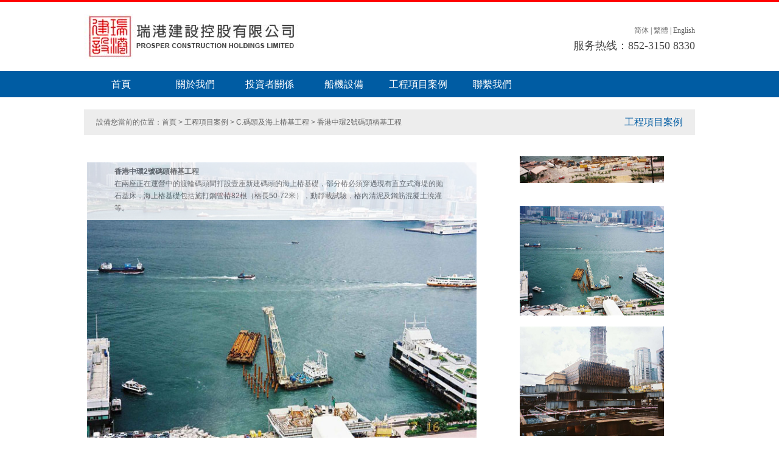

--- FILE ---
content_type: text/html; charset=UTF-8
request_url: https://prosperch.com/tc/details/23/%E9%A6%99%E6%B8%AF%E4%B8%AD%E7%92%B0-2-%E8%99%9F%E7%A2%BC%E9%A0%AD%E6%A8%81%E5%9F%BA%E5%B7%A5%E7%A8%8B
body_size: 8613
content:
<!DOCTYPE html>
<html lang="zh-TW">
<head>
    <meta charset="UTF-8">
<meta http-equiv="Content-Type" content="text/html; charset=utf-8" />
<meta http-equiv="X-UA-Compatible" content="IE=EmulateIE7" />

    <meta name="csrf-param" content="_csrf">
<meta name="csrf-token" content="hPTcZO7FDQk-koHDprI5ywcAb7egfPsZUMqxIgfJxOXxgKVct6JlU1a_6Yrt-l2xYmEthJE7ll8m-Nx4Tqb20Q==">

    <link rel="shortcut icon" href="" type="image/x-icon" />
    <title>香港中環2號碼頭樁基工程 | C.碼頭及海上樁基工程 | 工程項目案例  | 瑞港建設控股有限公司</title>
    
  
    <meta name="title" content="香港中環2號碼頭樁基工程 | C.碼頭及海上樁基工程 | 工程項目案例  | 瑞港建設控股有限公司">
<meta name="description" content="">
<meta name="keyword" content="">
<meta property="og:description" content="">
<meta property="og:site_name" content="瑞港建設">
<meta property="og:title" content="香港中環2號碼頭樁基工程 | C.碼頭及海上樁基工程 | 工程項目案例  | 瑞港建設控股有限公司">
<link href="/js/slick/slick.css?v=1633938362" rel="stylesheet">
<link href="/js/slick/slick-theme.css?v=1633938362" rel="stylesheet">
<link href="/js/smart-photo-master/css/smartphoto.min.css?v=1633938362" rel="stylesheet">
<link href="/assets/121f4bc2/css/text-block.css?v=1769315338" rel="stylesheet">
<link href="/assets/9cf96e00/css/manage-widgets.css?v=1769315338" rel="stylesheet">
<link href="/assets/d865414d/css/page.css?25" rel="stylesheet">
<link href="/assets/d865414d/js/aos/dist/aos.css?v=1759917469" rel="stylesheet">
<link href="/assets/b525d22a/css/simple-text.css?v=1769315338" rel="stylesheet">	
	

<!--[if lte IE 6]>
<style type="text/css">
body { behavior:url("/css/prosperch/csshover.htc"); }
</style>
<![endif]-->
<!--[if IE 6]>
		<script src="/js/Script/pngAlaph.js"></script>
		<script>
			DD_belatedPNG.fix('*');//这里如果图片很多就麻烦一些，要些很多样式，如果要简洁，这里DD_belatedPNG.fix('*');可以写成
		</script>
<![endif]-->
<link href="/css/prosperch/global.css?10" rel="stylesheet" type="text/css" />
<link href="/css/prosperch/css.css?3" rel="stylesheet" type="text/css" />
<link rel="stylesheet" type="text/css" href="/css/prosperch/jquery.jslides.css" media="screen" />
<!--banner自适应宽度css-->
<script type="text/javascript" src="/js/prosperch/jquery-1.8.0.min.js"></script><!--banner自适应宽度js-->
<script type="text/javascript" src="/js/prosperch/jquery.jslides.js"></script><!--banner自适应宽度js-->
<!-- SCRIPT src="/js/prosperch/scorall.js" type="text/javascript"></SCRIPT --><!--首页产品列表滚动js-->
<!-- SCRIPT src="/js/prosperch/ScrollPic.js" type="text/javascript"></SCRIPT -->
	


</head>
<body>






<div id="header">
  <div class="logo_bar width">
    <div class="logo left"><a href="/"><img src="/images/prosperch/logo.jpg" width="" height="" /> </a> </div>
    <div class=" marginT37 right">
	
	
      <p class="ppp">&nbsp;<a href="/sc/details/23/%E9%A6%99%E6%B8%AF%E4%B8%AD%E7%92%B0-2-%E8%99%9F%E7%A2%BC%E9%A0%AD%E6%A8%81%E5%9F%BA%E5%B7%A5%E7%A8%8B" class="z2" id="StranLink">简体</a>&nbsp;|&nbsp;<a href="/tc/details/23/%E9%A6%99%E6%B8%AF%E4%B8%AD%E7%92%B0-2-%E8%99%9F%E7%A2%BC%E9%A0%AD%E6%A8%81%E5%9F%BA%E5%B7%A5%E7%A8%8B" class="z2" id="StranLink">繁體</a>&nbsp;|&nbsp;<a href="/en/details/23/%E9%A6%99%E6%B8%AF%E4%B8%AD%E7%92%B0-2-%E8%99%9F%E7%A2%BC%E9%A0%AD%E6%A8%81%E5%9F%BA%E5%B7%A5%E7%A8%8B" class="z2" id="StranLink">English</a><br />
      </p>
      <p class="pp marginT3">服务热线：852-3150 8330</p>
    </div>
  </div>
  
  
<div class="menu font13">
	<div class="width">
	<ul>
	
		<li><a href="/" class="">首頁</a></li>
	
		<li><a href="/tc/page/公司簡介" class="">關於我們</a></li>
	
		<li><a href="/tc/page/公司資料" class=""> 投資者關係</a></li>
		<li><a href="/tc/page/交通艇" class="">船機設備</a>
			<ul class="sub2">
				<li><a  href="/tc/page/%E4%BA%A4%E9%80%9A%E8%89%87"  class="a1">交通艇</a>
					<ul class="sub3">
					<li><a href="/tc/details/5/%E7%91%9E%E6%B8%AF%E8%89%87-33" class="a1">瑞港艇 33</a></li>
						
					</ul>
				</li>
				<li><a  href="/tc/page/%E5%B9%B3%E6%9D%BF%E9%A7%81%E8%88%B9"  class="a1">平板駁船</a>
					<ul class="sub3">
					<li><a href="/tc/details/40/%E5%8D%94%E5%8A%9B-%E7%91%9E%E6%B2%83-3" class="a1">協力-瑞沃3</a></li>
					<li><a href="/tc/details/41/%E7%9B%9B%E6%A5%AD-FB-101" class="a1">盛業FB-101</a></li>
					<li><a href="/tc/details/42/%E5%8D%94%E5%8A%9B-%E7%91%9E%E6%B2%83-2" class="a1">協力-瑞沃2</a></li>
					<li><a href="/tc/details/43/%E8%BC%9D%E8%A3%95-3218" class="a1">輝裕3218</a></li>
					<li><a href="/tc/details/565/%E7%91%9E%E6%B2%83-8" class="a1">瑞沃 8</a></li>
						
					</ul>
				</li>
				<li><a  href="/tc/page/%E8%B5%B7%E9%87%8D%E5%80%89%E5%8F%A3%E9%A7%81-%E6%A9%9F%E6%A2%B0%E8%B6%B8"  class="a1">起重倉口駁(機械趸)</a>
					<ul class="sub3">
					<li><a href="/tc/details/44/%E9%95%B7%E7%9B%9B-316" class="a1">長盛316</a></li>
					<li><a href="/tc/details/45/%E9%95%B7%E7%9B%9B-311" class="a1">長盛311</a></li>
					<li><a href="/tc/details/46/%E9%95%B7%E7%9B%9B-310" class="a1">長盛310</a></li>
					<li><a href="/tc/details/47/%E9%95%B7%E7%9B%9B-309" class="a1">長盛 309</a></li>
					<li><a href="/tc/details/48/%E9%95%B7%E7%9B%9B-308" class="a1">長盛 308</a></li>
					<li><a href="/tc/details/49/%E9%95%B7%E7%9B%9B-307" class="a1">長盛 307</a></li>
					<li><a href="/tc/details/50/%E9%95%B7%E7%9B%9B-306" class="a1">長盛 306</a></li>
						
					</ul>
				</li>
				<li><a  href="/tc/page/%E7%B5%9E%E5%90%B8%E5%BC%8F%E6%8C%96%E6%B3%A5%E8%88%B9"  class="a1">絞吸式挖泥船</a>
					<ul class="sub3">
					<li><a href="/tc/details/51/ASAN-HO" class="a1">ASAN HO</a></li>
						
					</ul>
				</li>
				<li><a  href="/tc/page/%E6%8A%93%E9%AC%A5%E5%BC%8F%E6%8C%96%E6%B3%A5%E8%88%B9"  class="a1">抓鬥式挖泥船</a>
					<ul class="sub3">
					<li><a href="/tc/details/52/Teng-Sheng-88" class="a1">Teng Sheng 88</a></li>
					<li><a href="/tc/details/53/%E6%8C%AF%E8%88%88-50" class="a1">振興 50</a></li>
					<li><a href="/tc/details/54/%E6%B5%B7%E5%BB%A3-38" class="a1">海廣 38</a></li>
					<li><a href="/tc/details/55/%E6%B5%B7%E5%BB%A3-28-%EF%BC%88-8-%E7%AB%8B%E6%96%B9%E7%B1%B3%EF%BC%89" class="a1">海廣 28 （8立方米）</a></li>
						
					</ul>
				</li>
				<li><a  href="/tc/page/%E9%8C%A8%E8%89%87"  class="a1">錨艇</a>
					<ul class="sub3">
					<li><a href="/tc/details/56/%E9%95%B7%E7%9B%9B-809" class="a1">長盛809</a></li>
						
					</ul>
				</li>
				<li><a  href="/tc/page/%E9%9D%9E%E8%87%AA%E8%88%AA%E9%96%8B%E9%AB%94%E9%A7%81%E8%88%B9"  class="a1">非自航開體駁船</a>
					<ul class="sub3">
					<li><a href="/tc/details/57/AOM-Hopper-3" class="a1">AOM Hopper 3</a></li>
					<li><a href="/tc/details/58/Wurtol" class="a1">Wurtol</a></li>
					<li><a href="/tc/details/59/%E7%91%9E%E6%B8%AF%E9%A7%81-10" class="a1">瑞港駁 10</a></li>
					<li><a href="/tc/details/60/%E7%91%9E%E6%B8%AF%E9%A7%81-11" class="a1">瑞港駁 11</a></li>
					<li><a href="/tc/details/61/%E9%95%B7%E7%9B%9B-2002" class="a1">長盛 2002</a></li>
					<li><a href="/tc/details/62/%E9%95%B7%E7%9B%9B-2001" class="a1">長盛 2001</a></li>
						
					</ul>
				</li>
				<li><a  href="/tc/page/%E6%8B%96%E8%BC%AA"  class="a1">拖輪</a>
					<ul class="sub3">
					<li><a href="/tc/details/63/%E9%95%B7%E7%9B%9B-812" class="a1">長盛812</a></li>
					<li><a href="/tc/details/64/%E9%95%B7%E7%9B%9B-811" class="a1">長盛811</a></li>
					<li><a href="/tc/details/65/%E7%91%9E%E6%B8%AF%E6%8B%96-812" class="a1">瑞港拖 812</a></li>
					<li><a href="/tc/details/66/%E7%91%9E%E6%B8%AF%E8%89%87-6" class="a1">瑞港艇 6</a></li>
					<li><a href="/tc/details/67/%E7%91%9E%E6%B8%AF%E6%8B%96-808" class="a1">瑞港拖 808</a></li>
					<li><a href="/tc/details/68/%E9%95%B7%E7%9B%9B-802" class="a1">長盛802</a></li>
					<li><a href="/tc/details/69/%E9%95%B7%E7%9B%9B-801" class="a1">長盛801</a></li>
					<li><a href="/tc/details/70/%E7%A6%8F%E6%98%9F-202" class="a1">福星 202</a></li>
					<li><a href="/tc/details/72/%E6%B5%B7%E6%8B%96-806" class="a1">海拖 806</a></li>
						
					</ul>
				</li>
	
					<li><a href="/tc/page/%E7%A0%82%E6%A8%81%E8%88%B9" class="a1">砂樁船</a></li>
							<li><a  href="/tc/page/%E6%B5%AE%E7%A2%BC%E9%A0%AD"  class="a1">浮碼頭</a>
					<ul class="sub3">
					<li><a href="/tc/details/74/%E7%A2%BC%E9%A0%AD%E8%B6%B8-Bridge28" class="a1">碼頭趸 Bridge28</a></li>
						
					</ul>
				</li>
				<li><a  href="/tc/page/%E6%89%93%E6%A8%81%E8%A8%AD%E5%82%99"  class="a1">打樁設備</a>
					<ul class="sub3">
					<li><a href="/tc/details/75/%E5%9B%9E%E6%97%8B%E5%BC%8F%E6%89%93%E6%A8%81%E6%A9%9F-JZB90B" class="a1">回旋式打樁機 JZB90B</a></li>
					<li><a href="/tc/details/76/%E6%B6%B2%E5%A3%93%E6%8C%AF%E5%8B%95%E9%8C%98-ICE-V360" class="a1">液壓振動錘 ICE V360</a></li>
					<li><a href="/tc/details/77/%E6%B6%B2%E5%A3%93%E6%89%93%E6%A8%81%E9%8C%98-HH11" class="a1">液壓打樁錘 HH11</a></li>
					<li><a href="/tc/details/78/%E6%B6%B2%E5%A3%93%E6%89%93%E6%A8%81%E9%8C%98-HHK9A" class="a1">液壓打樁錘 HHK9A</a></li>
					<li><a href="/tc/details/80/%E6%B6%B2%E5%A3%93%E6%8C%AF%E5%8B%95%E9%8C%98-DZJ-120" class="a1">液壓振動錘 DZJ-120</a></li>
					<li><a href="/tc/details/79/%E6%B6%B2%E5%A3%93%E6%89%93%E6%A8%81%E9%8C%98-%E6%A8%81%E9%8C%98-HHK16S" class="a1">液壓打樁錘 樁錘HHK16S</a></li>
					<li><a href="/tc/details/81/%E6%B6%B2%E5%A3%93%E6%8C%AF%E5%8B%95%E9%8C%98-ICE1412" class="a1">液壓振動錘 ICE1412</a></li>
						
					</ul>
				</li>
				<li><a  href="/tc/page/%E8%B5%B7%E9%87%8D%E8%A8%AD%E5%82%99"  class="a1">起重設備</a>
					<ul class="sub3">
					<li><a href="/tc/details/82/%E5%B1%A5%E5%B8%B6%E5%BC%8F%E8%B5%B7%E9%87%8D%E6%A9%9F-Hitachi-KH1000" class="a1">履帶式起重機 Hitachi KH1000</a></li>
					<li><a href="/tc/details/83/%E5%90%8A%E6%A9%9F-Kobelco-7250-2f" class="a1">吊機 Kobelco 7250-2f</a></li>
					<li><a href="/tc/details/84/%E5%90%8A%E6%A9%9F-Kobelco-7075-45T" class="a1">吊機 Kobelco 7075 45T</a></li>
					<li><a href="/tc/details/85/75T-%E5%B1%A5%E5%B8%B6%E5%90%8A%E6%A9%9F" class="a1">75T履帶吊機</a></li>
					<li><a href="/tc/details/86/50T-%E5%B1%A5%E5%B8%B6%E5%90%8A%E6%A9%9F" class="a1">50T履帶吊機</a></li>
					<li><a href="/tc/details/87/%E7%A5%9E%E9%8B%BC-7055-7150-%EF%BC%88-55-150t-%EF%BC%89%E5%90%8A%E6%A9%9F" class="a1">神鋼 7055/7150（55/150t）吊機</a></li>
					<li><a href="/tc/details/88/%E7%9F%B3%E5%B7%9D%E5%B3%B6-IHI-CCH1500-%EF%BC%88-150t-%EF%BC%89" class="a1">石川島 IHI CCH1500（150t）</a></li>
					<li><a href="/tc/details/89/%E4%BD%8F%E5%8F%8B-Sumitomo-Ls-568HD-%EF%BC%88-150t-%EF%BC%89" class="a1">住友 Sumitomo Ls-568HD（150t）</a></li>
						
					</ul>
				</li>
				<li><a  href="/tc/page/%E5%9C%9F%E7%9F%B3%E6%96%B9%E6%A9%9F%E6%A2%B0%E8%A8%AD%E5%82%99"  class="a1">土石方機械設備</a>
					<ul class="sub3">
					<li><a href="/tc/details/90/%E5%B1%B1%E6%8E%A8-SD22W" class="a1">山推 SD22W</a></li>
					<li><a href="/tc/details/91/%E5%B0%8F%E9%AC%86-D61P" class="a1">小鬆 D61P</a></li>
					<li><a href="/tc/details/92/%E4%BD%8F%E5%8F%8B-SH350LHD-5" class="a1">住友 SH350LHD-5</a></li>
					<li><a href="/tc/details/93/%E6%8C%96%E6%8E%98%E6%A9%9F-%E4%BD%8F%E5%8F%8B-SH350HD-5" class="a1">挖掘機-住友SH350HD-5</a></li>
						
					</ul>
				</li>
				
			</ul>
		</li>
		<li><a href="/tc/details/6/澳門發電廠" class="">工程項目案例 </a>
			<ul class="sub2">
				<li><a  class="a1">A.設計工程總承包</a>
					<ul class="sub3">
					<li><a href="/tc/details/6/%E6%BE%B3%E9%96%80%E7%99%BC%E9%9B%BB%E5%BB%A0" class="a1">澳門發電廠</a></li>
					<li><a href="/tc/details/7/%E5%8D%B0%E5%BA%A6%E5%B0%BC%E8%A5%BF%E4%BA%9E-Batam-%E8%88%B9%E5%BB%A0%E7%A2%BC%E9%A0%AD%E5%8F%8A%E8%88%AA%E9%81%93%E6%B8%AF%E6%B1%A0%E7%96%8F%E6%B5%9A%E5%B7%A5%E7%A8%8B" class="a1">印度尼西亞 Batam 船廠碼頭及航道港池疏浚工程</a></li>
					<li><a href="/tc/details/8/%E5%8D%B0%E5%B0%BC-SSP-%E7%90%83%E5%9C%98%E7%A4%A6%E5%BB%A0%E7%A2%BC%E9%A0%AD%E5%B7%A5%E7%A8%8B%EF%BC%88%E8%A8%AD%E8%A8%88%E6%96%BD%E5%B7%A5%E7%B8%BD%E6%89%BF%E5%8C%85%EF%BC%89" class="a1">印尼SSP球團礦廠碼頭工程（設計施工總承包）</a></li>
						
					</ul>
				</li>
				<li><a  class="a1">B.疏浚，填海及軟基 </a>
					<ul class="sub3">
					<li><a href="/tc/details/9/STP2-%EF%BC%88%E9%A6%AC%E4%BE%86%E8%A5%BF%E4%BA%9E%E6%AA%B3%E5%9F%8E%EF%BC%89" class="a1">STP2（馬來西亞檳城）</a></li>
					<li><a href="/tc/details/11/%E9%A6%99%E6%B8%AF%E5%8D%97%E4%B8%AB%E5%B3%B6%E9%9B%BB%E5%BB%A0%E6%93%B4%E5%BB%BA-%E4%BA%BA%E5%B7%A5%E5%B3%B6%E5%B7%A5%E7%A8%8B" class="a1">香港南丫島電廠擴建-人工島工程</a></li>
					<li><a href="/tc/details/12/%E7%81%A3%E4%BB%94%E6%B5%B7%E4%BA%8B%E5%8F%8A%E5%A1%AB%E6%B5%B7%E5%B7%A5%E7%A8%8B" class="a1">灣仔海事及填海工程</a></li>
					<li><a href="/tc/details/13/%E7%81%A3%E4%BB%94%E5%9C%B0%E7%9B%A4%E5%B9%B3%E6%95%B4%E5%B7%A5%E7%A8%8B" class="a1">灣仔地盤平整工程</a></li>
					<li><a href="/tc/details/14/%E7%81%A3%E4%BB%94%E5%BB%A2%E7%BD%AE%E6%8E%92%E6%B1%99%E6%B8%A0%E5%8F%A3%E5%8F%8A%E7%AE%A1%E9%81%93%E5%B7%A5%E7%A8%8B" class="a1">灣仔廢置排汙渠口及管道工程</a></li>
					<li><a href="/tc/details/15/%E6%B2%99%E7%94%B0%E8%87%B3%E4%B8%AD%E7%92%B0%E7%B7%9A%EF%BC%9A%E9%81%8E%E6%B5%B7%E9%90%B5%E8%B7%AF%E9%9A%A7%E9%81%93%E5%BB%BA%E8%A8%AD%E5%B7%A5%E7%A8%8B%E5%89%8D%E6%9C%9F%E5%B7%A5%E7%A8%8B" class="a1">沙田至中環線：過海鐵路隧道建設工程前期工程</a></li>
					<li><a href="/tc/details/16/%E6%B8%AF%E7%8F%A0%E6%BE%B3%E5%A4%A7%E6%A9%8B%E2%80%94%E9%A6%99%E6%B8%AF%E6%8E%A5%E7%B7%9A%E8%A7%80%E6%99%AF%E5%B1%B1%E8%87%B3%E9%A6%99%E6%B8%AF%E5%8F%A3%E5%B2%B8%E6%AE%B5" class="a1">港珠澳大橋—香港接線觀景山至香港口岸段</a></li>
					<li><a href="/tc/details/17/%E8%B6%8A%E5%8D%97%E6%B2%B3%E9%9D%9C%E9%8B%BC%E5%BB%A0%E5%B7%A5%E7%A8%8B" class="a1">越南河靜鋼廠工程</a></li>
					<li><a href="/tc/details/18/%E6%BE%B3%E9%96%80%E6%96%B0%E5%9F%8E%E5%A1%AB%E6%B5%B7%E5%8D%80-E1-%E5%A1%AB%E5%9C%9F%E5%8F%8A%E5%A0%A4%E5%9D%9D%E5%BB%BA%E9%80%A0%E5%B7%A5%E7%A8%8B" class="a1">澳門新城填海區E1填土及堤坝建造工程</a></li>
						
					</ul>
				</li>
				<li><a  class="a1">C.碼頭及海上樁基工程</a>
					<ul class="sub3">
					<li><a href="/tc/details/19/%E5%8D%B0%E5%B0%BC%E5%AD%94%E9%9B%80%E6%B8%AF%E7%A2%BC%E9%A0%AD-%E6%B0%B4%E6%B3%A5%E7%B2%89%E7%A3%A8%E9%A0%85%E7%9B%AE%E7%A2%BC%E9%A0%AD%E5%BB%BA%E9%80%A0%E5%B7%A5%E7%A8%8B" class="a1">印尼孔雀港碼頭/水泥粉磨項目碼頭建造工程</a></li>
					<li><a href="/tc/details/20/%E5%8D%B0%E5%B0%BC%E8%B3%93%E5%9D%A6%E5%B3%B6%E6%B0%A7%E5%8C%96%E9%8B%81%E9%A0%85%E7%9B%AE%E9%85%8D%E5%A5%97%E7%A2%BC%E9%A0%AD%E5%B7%A5%E7%A8%8B" class="a1">印尼賓坦島氧化鋁項目配套碼頭工程</a></li>
					<li><a href="/tc/details/21/%E9%A6%99%E6%B8%AF%E6%A9%9F%E5%A0%B4%E6%B2%B9%E5%BA%AB%E7%A2%BC%E9%A0%AD%E6%B5%B7%E4%B8%8A%E6%A8%81%E5%9F%BA%E5%B7%A5%E7%A8%8B" class="a1">香港機場油庫碼頭海上樁基工程</a></li>
					<li><a href="/tc/details/22/%E9%A6%99%E6%B8%AF%E4%B8%AD%E7%92%B0%E5%A1%AB%E6%B5%B7-8-%EF%BC%8C-9-%EF%BC%8C-10-%E8%99%9F%E7%A2%BC%E9%A0%AD%E6%A8%81%E5%9F%BA%E5%B7%A5%E7%A8%8B" class="a1">香港中環填海8，9，10號碼頭樁基工程</a></li>
					<li><a href="/tc/details/23/%E9%A6%99%E6%B8%AF%E4%B8%AD%E7%92%B0-2-%E8%99%9F%E7%A2%BC%E9%A0%AD%E6%A8%81%E5%9F%BA%E5%B7%A5%E7%A8%8B" class="a1">香港中環2號碼頭樁基工程</a></li>
					<li><a href="/tc/details/24/%E9%A6%99%E6%B8%AF%E6%98%82%E8%88%B9%E6%B4%B2%E5%A4%A7%E6%A9%8B%E8%BC%94%E5%8A%A9%E7%A2%BC%E9%A0%AD" class="a1">香港昂船洲大橋輔助碼頭</a></li>
					<li><a href="/tc/details/25/%E7%81%A3%E4%BB%94%E6%89%93%E6%A8%81%E5%B7%A5%E7%A8%8B" class="a1">灣仔打樁工程</a></li>
					<li><a href="/tc/details/26/%E5%B1%AF%E9%96%80%E9%9B%BB%E5%BB%A0" class="a1">屯門電廠</a></li>
					<li><a href="/tc/details/27/%E6%B8%AF%E7%8F%A0%E6%BE%B3%E5%A4%A7%E6%A9%8B%E2%80%94%E5%B1%AF%E9%96%80%E8%87%B3%E8%B5%A4%E8%87%98%E8%A7%92%E9%80%A3%E6%8E%A5%E8%B7%AF" class="a1">港珠澳大橋—屯門至赤臘角連接路</a></li>
					<li><a href="/tc/details/28/%E6%B8%AF%E7%8F%A0%E6%BE%B3%E5%A4%A7%E6%A9%8B%E2%80%94%E9%A6%99%E6%B8%AF%E6%8E%A5%E7%B7%9A%E9%A6%99%E6%B8%AF%E7%89%B9%E5%88%A5%E8%A1%8C%E6%94%BF%E5%8D%80%E9%82%8A%E7%95%8C%E8%87%B3%E8%A7%80%E6%99%AF%E5%B1%B1%E6%AE%B5" class="a1">港珠澳大橋—香港接線香港特別行政區邊界至觀景山段</a></li>
					<li><a href="/tc/details/29/%E5%8D%B0%E5%B0%BC%E5%B7%B4%E5%B8%83%E4%BA%9E%E6%B0%B4%E6%B3%A5%E7%94%9F%E7%94%A3%E7%B7%9A%E9%A0%85%E7%9B%AE%E9%85%8D%E5%A5%97%E5%B0%88%E7%94%A8%E7%A2%BC%E9%A0%AD%E5%B7%A5%E7%A8%8B" class="a1">印尼巴布亞水泥生産線項目配套專用碼頭工程</a></li>
					<li><a href="/tc/details/30/%E5%8D%B0%E5%B0%BC%E5%B7%B4%E5%8E%98%E5%B3%B6%E7%87%83%E7%85%A4%E9%9B%BB%E5%BB%A0%E7%A2%BC%E9%A0%AD%E5%B7%A5%E7%A8%8B" class="a1">印尼巴厘島燃煤電廠碼頭工程</a></li>
						
					</ul>
				</li>
				<li><a  class="a1">D.道路，橋梁及箱涵工程</a>
					<ul class="sub3">
					<li><a href="/tc/details/31/%E9%A6%99%E6%B8%AF%E6%98%82%E8%88%B9%E6%B4%B2%E5%A4%A7%E6%A9%8B%E9%8B%BC%E7%AE%B1%E6%A2%81%E9%81%8B%E8%BC%B8" class="a1">香港昂船洲大橋鋼箱梁運輸</a></li>
						
					</ul>
				</li>
				<li><a  class="a1">E.防波堤及護岸工程</a>
					<ul class="sub3">
					<li><a href="/tc/details/32/%E5%8D%B0%E5%B0%BC%E5%85%AC%E4%B8%BB%E6%B8%AF%E9%9B%BB%E5%BB%A0%E9%98%B2%E6%B3%A2%E5%A0%A4%E5%B7%A5%E7%A8%8B" class="a1">印尼公主港電廠防波堤工程</a></li>
						
					</ul>
				</li>
				<li><a  class="a1">F.環保工程</a>
					<ul class="sub3">
					<li><a href="/tc/details/33/%E6%B7%B1%E5%9C%B3%E6%B2%B3%E6%B2%BB%E7%90%86%E7%92%B0%E5%A2%83%E4%BF%9D%E8%AD%B7%E5%B7%A5%E7%A8%8B" class="a1">深圳河治理環境保護工程</a></li>
					<li><a href="/tc/details/34/%E5%B0%87%E8%BB%8D%E6%BE%B3-%E8%97%8D%E7%94%B0%E9%9A%A7%E9%81%93-P2-%E8%B7%AF%E5%8F%8A%E7%9B%B8%E9%97%9C%E5%B7%A5%E7%A8%8B" class="a1">將軍澳-藍田隧道-P2路及相關工程</a></li>
						
					</ul>
				</li>
				<li><a  class="a1">G.其他</a>
					<ul class="sub3">
					<li><a href="/tc/details/35/%E5%95%9F%E5%BE%B7%E7%99%BC%E5%B1%95%E8%A8%88%E5%8A%83-%E5%89%8D%E8%B7%91%E9%81%93%E5%8D%97%E9%9D%A2%E7%99%BC%E5%B1%95%E9%A0%85%E7%9B%AE%E7%9A%84%E5%9F%BA%E7%A4%8E%E8%A8%AD%E6%96%BD%E7%AC%AC%E4%B8%89%E6%9C%9F%E5%B7%A5%E7%A8%8B" class="a1">啟德發展計劃-前跑道南面發展項目的基礎設施第三期工程</a></li>
					<li><a href="/tc/details/36/%E4%B8%AD%E7%92%B0%E7%81%A3%E4%BB%94%E7%B9%9E%E9%81%93%E2%80%94%E5%8C%97%E8%A7%92%E6%AE%B5%E9%9A%A7%E9%81%93%E5%8F%8A%E6%9D%B1%E5%8D%80%E8%B5%B0%E5%BB%8A%E9%80%A3%E6%8E%A5%E8%B7%AF%E5%B7%A5%E7%A8%8B" class="a1">中環灣仔繞道—北角段隧道及東區走廊連接路工程</a></li>
					<li><a href="/tc/details/37/%E6%B7%B1%E5%9C%B3%E8%87%B3%E9%A6%99%E6%B8%AF%E5%A4%A7%E5%9F%94%E6%B5%B7%E5%BA%95%E7%85%A4%E6%B0%A3%E7%AE%A1%E9%81%93%E9%8B%AA%E8%A8%AD%E5%B7%A5%E7%A8%8B" class="a1">深圳至香港大埔海底煤氣管道鋪設工程</a></li>
					<li><a href="/tc/details/38/%E5%8C%97%E8%A7%92%E6%B1%99%E6%B0%B4%E8%99%95%E7%90%86" class="a1">北角汙水處理</a></li>
					<li><a href="/tc/details/39/%E5%95%93%E5%BE%B7%E8%87%A8%E6%99%82%E8%B6%B8%E8%88%B9%E8%BD%89%E9%81%8B%E7%AB%99%E5%BB%BA%E7%AF%89%E5%B7%A5%E7%A8%8B" class="a1">啓德臨時趸船轉運站建築工程</a></li>
						
					</ul>
				</li>
				
			</ul>
		</li>
	
		<li><a href="/tc/page/%E8%81%AF%E7%B9%AB%E6%88%91%E5%80%91" class="">聯繫我們</a></li>
		
	</ul>
	</div>
</div>

</div>

<div style="clear:both"></div>


    
    <script type="application/ld+json">{"@context":"https://schema.org","@type":"Article","name":"香港中環2號碼頭樁基工程 | C.碼頭及海上樁基工程 | 工程項目案例  | 瑞港建設控股有限公司"}</script><style>
.slider-nav {
	margin-left: 30px;
	margin-right: 30px;
}

.slider-for img {
	cursor: move;
}

.slider-nav-div {
	padding-left: 15px;
	padding-right: 15px;
}

.slider-nav-div img {
	opacity: 0.7;
	width: 100%;
/*	border: 1px solid navy;
	*/
	object-fit: cover;
	cursor: pointer;
}

.slider-nav img:hover{
	opacity: 1;
}

.slick-prev:before, .slick-next:before {
    color: #cccccc;
}

.smartphoto {
	z-index: 20000;
}




#detailCarousel .carousel-inner > .item > img,
  .carousel-inner > .item > a > img {
      margin: auto;
  }
  
#detailCarousel{
	max-width: 100%;
	margin: 0 auto;
	background: #fff;
}

#thumbCarousel{
	max-width: 100%;
	margin: 0 auto;
	overflow: hidden;
	background: #eaeaea;
	padding: 10px 0;
}

#thumbCarousel .thumb {
	float: left;
	margin-right: 10px;
	border: 1px solid #ccc;
	background: #fff;
}

#thumbCarousel .thumb:last-child{
	margin-right: 0;
}

#detailCarousel .thumb:hover{
	cursor: pointer;
}

#detailCarousel .thumb img{
	opacity: 0.5;
	width: 30px;
	height: 30px;
	object-fit: contain;
}

#detailCarousel .thumb img:hover{
	opacity: 1;
}

#detailCarousel .thumb.active img{
	opacity: 1;
  border: 1px solid #1d62b7;
}


@media (min-width: 600px) {
	#detailCarousel .thumb img{
		width: 50px;
		height: 50px;
	}

	
}


#ny_content .ny_right {
    width: 100%;
    float: none;;
}






/* $. Classes
\*----------------------------------------------------------------*/

.animate {
    transform: translate3d(0,0,0);
    perspective: 1000;
    filter: blur(0);
    animation-iteration-count: 1;
    animation-fill-mode: forwards;
    transform-origin: center left;
  
}

.animate--shrink {
    animation-duration: 1s;
    animation-name: shrink;
    animation-timing-function: 'linear';
}

.animate--grow {
    animation-duration: 1s;
    animation-timing-function: 'linear';
    animation-name: grow;
}


/* Slider */

.slick-slider {
    position: relative;
    display: block;
    box-sizing: border-box;
    touch-callout: none;
    user-select: none;
    touch-action: pan-y;
    tap-highlight-color: transparent;
        padding-top: 5px;
    
}
.slick-list {
    position: relative;
    overflow: hidden;
    display: block;
    margin: 0;
    padding: 0;

    &:focus {
        outline: none;
    }

    &.dragging {
        cursor: pointer;
        cursor: hand;
    }
}
.slick-slider .slick-track,
.slick-slider .slick-list {
    transform: translate3d(0, 0, 0);
}

.slick-track {
    position: relative;
    left: 0;
    top: 0;
    display: block;

    &:before,
    &:after {
        content: "";
        display: table;
    }

    &:after {
        clear: both;
    }

    .slick-loading & {
        visibility: hidden;
    }
}
.slick-slide {
    float: left;
    height: 100%;
    min-height: 1px;
    [dir="rtl"] & {
        float: right;
    }
    img {
        display: block;
    }
    &.slick-loading img {
        display: none;
    }

    display: none;

    &.dragging img {
        pointer-events: none;
    }

    .slick-initialized & {
        display: block;
    }

    .slick-loading & {
        visibility: hidden;
    }

    .slick-vertical & {
        display: block;
        height: auto;
        border: 0;
        outline: none;

        &:focus,
        &:active,
        &::selection{
            outline: none !important;
            border: 0 !important;
            box-shadow: none;
        }
    }
}
.slick-arrow.slick-hidden {
    display: none;
}

.slick-current{
    position: relative;
}


.hero__title .slick-slide{
    overflow: hidden;
        padding: 20px 0;
    
}

.hero__title [aria-hidden]{
    transition: 1s;
}
/* 
.hero__title [aria-hidden="false"]{
    opacity: 1;
}

.hero__title [aria-hidden="true"] {
    opacity: 0;
}
 */
.hero__title .slick-current > span{
    box-sizing: border-box;
    display: block;
    @extend .animate--shrink;
}

.hero__title .slick-current + .slick-slide > span{
    @extend .animate--grow;
}

.no-js .hero__title .slick-dupe:nth-child(2) > span{
    padding: 1em;
    @extend .animate--grow;
}



.hero__title-misc{
  display: block;
  font-size: 24px;
  font-weight: bold;
  color: grey;
}


.containerx{
  margin: 0 auto;
  width: 500;

  background: pink;
  padding: 0 15px;
}

.nav-prevArrow {
	display: block;
	position: absolute;
	xmargin-top:10px;
	top: 50%;
	   -webkit-transform: translate(0, -50%);
    -ms-transform: translate(0, -50%);
    transform: translate(0, -50%);
	left: -29px;
	background-color: grey;
	width:29px;
	height:84px;
	background-image: url('/images/prosperch/goright.jpg');
    outline: none;
}

.nav-nextArrow {
	display: block;
	position: absolute;
	xmargin-top:10px;
	top: 50%;
	   -webkit-transform: translate(0, -50%);
    -ms-transform: translate(0, -50%);
    transform: translate(0, -50%);
	right: -29px;
	background-color: grey;
	width:29px;
	height:84px;
	background-image: url('/images/prosperch/goleft.jpg');
    outline: none;
}


</style>




<div id="ny_content" class="width ny_content">

  <div class="ny_title">

	    <div class="right">工程項目案例 </div><div class="left">設備您當前的位置：<span class="breadcrumb"><a href="/">首頁</a>
<a href="/tc/details/6/澳門發電廠">工程項目案例 </a>
<a href="/tc/page/%E7%A2%BC%E9%A0%AD%E5%8F%8A%E6%B5%B7%E4%B8%8A%E6%A8%81%E5%9F%BA%E5%B7%A5%E7%A8%8B">C.碼頭及海上樁基工程</a>
香港中環2號碼頭樁基工程
</span></div><br />	</div>

<div class="left let ">
    <div xid="tbody">
      <div id="mainbody">
        <div id="Layer1">
          <div class="wzc1" id="main1">
            <ul style="display:block;">
            <li>
              <div class="cms-html"><p><strong>香港中環2號碼頭樁基工程</strong></p>

<p>在兩座正在運營中的渡輪碼頭間打設壹座新建碼頭的海上樁基礎，部分樁必須穿過現有直立式海堤的抛石基床，海上樁基礎包括施打鋼管樁82根（樁長50-72米），動靜載試驗，樁內清泥及鋼筋混凝土澆灌等。</p>
</div>            </li>
            </ul>
            
          </div>
        </div>
        <div class="wzc"> </div>
	 

<div class="slider slider-for">
  <img src="/frontend/web/uploads/page-article/images/31/23/1640074564.8977_61c18d44db2940.jpg" border="0" alt="" /><img src="/frontend/web/uploads/page-article/images/31/23/1640074564.9518_61c18d44e85f81.jpg" border="0" alt="" /><img src="/frontend/web/uploads/page-article/images/31/23/1640074564.9903_61c18d44f1c502.jpg" border="0" alt="" /></div>

<div class="slider slider-nav" style="margin-top: 10px;">
  <div class="slider-nav-div"><img src="/frontend/web/uploads/page-article/images/31/23/1640074564.8977_61c18d44db2940.jpg" border="0" alt="" /></div><div class="slider-nav-div"><img src="/frontend/web/uploads/page-article/images/31/23/1640074564.9518_61c18d44e85f81.jpg" border="0" alt="" /></div><div class="slider-nav-div"><img src="/frontend/web/uploads/page-article/images/31/23/1640074564.9903_61c18d44f1c502.jpg" border="0" alt="" /></div></div>



        </div>

    </div>
    </div>
	
	
	
<div class="right rrt ">
    <div style="margin: 0px auto; overflow: hidden; width: 237px; height: 500px;" id="run"><table cellspacing="0" cellpadding="0" style="border-collapse:collapse;"><tbody><tr><td>
                                            <table width="100%" border="0" cellspacing="0" cellpadding="0">
                                              
                                              <tbody>
											  <tr><td height="198" valign="top"><img src="/frontend/web/uploads/page-article/images/31/23/1640074564.8977_61c18d44db2940.jpg" border="0" alt="" width="237" height="180" /></td></tr>
<tr><td height="198" valign="top"><img src="/frontend/web/uploads/page-article/images/31/23/1640074564.9518_61c18d44e85f81.jpg" border="0" alt="" width="237" height="180" /></td></tr>
<tr><td height="198" valign="top"><img src="/frontend/web/uploads/page-article/images/31/23/1640074564.9903_61c18d44f1c502.jpg" border="0" alt="" width="237" height="180" /></td></tr>
                                              
                                              <tr>
                                                <td>&nbsp;</td>
                                              </tr>
                                            </tbody></table>
                                          </td></tr><tr><td>
                                            <table width="100%" border="0" cellspacing="0" cellpadding="0">
                                              
                                              <tbody><tr><td height="198" valign="top"><img src="/frontend/web/uploads/page-article/images/31/23/1640074564.8977_61c18d44db2940.jpg" border="0" alt="" width="237" height="180" /></td></tr>
<tr><td height="198" valign="top"><img src="/frontend/web/uploads/page-article/images/31/23/1640074564.9518_61c18d44e85f81.jpg" border="0" alt="" width="237" height="180" /></td></tr>
<tr><td height="198" valign="top"><img src="/frontend/web/uploads/page-article/images/31/23/1640074564.9903_61c18d44f1c502.jpg" border="0" alt="" width="237" height="180" /></td></tr>
                                              
                                              <tr>
                                                <td>&nbsp;</td>
                                              </tr>
                                            </tbody></table>
                                          </td></tr></tbody></table></div>

  </div>	
	
	
    </div>

    <br />
    <br />


	</div>
</div>

    

	<div id="footer" ><div class="width">版權所有 &copy;2015-2026 瑞港建設控股有限公司</div></div>



<script src="/assets/c6a902d1/yii.js?v=1759917469"></script>
<script src="/assets/d865414d/js/page.js?25"></script>
<script src="/assets/d865414d/js/aos/dist/aos.js?v=1759917469"></script>
<script src="/js/slick/slick.min.js?v=1633938362"></script>
<script src="/js/smart-photo-master/js/jquery-smartphoto.min.js?v=1633938362"></script>
<script src="/js/prosperch/marquee.js?v=1638344477"></script>
<script>jQuery(function ($) {
new Marquee("run",1,2,237,500,46,0,500,2);

var titleMain  = $("#animatedHeading");
var titleSubs  = titleMain.find("slick-active");

if (titleMain.length) {

  titleMain.slick({
    autoplay: false,
    arrows: false,
    dots: false,
    slidesToShow: 3,
    centerPadding: "10px",
    draggable: false,
    infinite: true,
    pauseOnHover: false,
    swipe: false,
    touchMove: false,
    vertical: true,
    speed: 1000,
    autoplaySpeed: 2000,
    useTransform: true,
    cssEase: 'cubic-bezier(0.645, 0.045, 0.355, 1.000)',
    adaptiveHeight: true,
  });

  // On init
  $(".slick-dupe").each(function(index, el) {
    $("#animatedHeading").slick('slickAdd', "<div>" + el.innerHTML + "</div>");
  });

  // Manually refresh positioning of slick
  titleMain.slick('slickPlay');
};



$('.slider-for').slick({
  slidesToShow: 1,
  slidesToScroll: 1,
  arrows: false,
  fade: true,
  infinite: true,
  //asNavFor: '.slider-nav'
});

$('.slider-nav').slick({
  slidesToShow: 4,
  slidesToScroll: 1,
  asNavFor: '.slider-for',
  dots: false,
  infinite: true,
  centerMode: true,
  centerPadding: "30px",
  prevArrow: '<span class="nav-prevArrow">&nbsp;</span>',
  nextArrow: '<span class="nav-nextArrow">&nbsp;</span>',
  focusOnSelect: true
});


});</script>
</body>
</html>


--- FILE ---
content_type: text/css
request_url: https://prosperch.com/css/prosperch/global.css?10
body_size: 1835
content:
@charset "utf-8";
* { padding: 0; margin: 0; }
body, div, dl, dt, dd, ul, ol, li, h1, h2, h3, h4, h5, h6, pre, form, fieldset, input, textarea, p, blockquote, th, td, button{padding:0;margin:0;}
fieldset, img{border:0;}
input, label, select, option, textarea, button, fieldset, legend{font:12px/20px Verdana, Simsun, Helvetica, Arial, sans-serif;}
table{border-collapse:collapse;border-spacing:0;font:12px/20px Verdana, Simsun, Helvetica, Arial, sans-serif;}
ul{list-style:none;}
body{font:12px/20px Verdana, Simsun, Helvetica, Arial, sans-serif;color:#666; }
h1,h2,h3,h4,h5,h6{font-size:100%;}
img{ vertical-align:top;border:0; }

a{ color:#666; text-decoration:none;}
a:hover{  text-decoration:none; color:#0185B0;}
.width{ width:1004px; margin:0 auto;}
.clear{ clear:both;}
.left{ float:left;}
.right{ float:right; }
.footw{ font-weight:bold}
.font13{ font-size:13px;}
.titleH2{ color:#000000; font-family:"微软雅黑"; font-size:16px;}
.titleH4{ color:#0185B0; font-family:"微软雅黑"; font-size:14px; height:30px; line-height:30px;}
.titleH3{color:#0185B0; font-family:"微软雅黑"; font-size:20px; float:left; height:31px; display:block; padding-right:15px; font-weight:normal;}
.borderB{ background:url(/images/prosperch/dh_h2.jpg) bottom no-repeat;}.borderL{ border-left:1px solid #EBEBEB;}.borderR{ border-right:1px solid #EBEBEB;}

.bai{ color:#fff;}
.qing{ color:#0185B0;}
.qhui{ color:#999;}
.org{ color:#FF7100}

.paddingR10{ padding-right:10px;}
.paddingT11{padding-top:11px;}
.paddingL14{ padding-left:14px;}


.marginT37{ margin-top:37px;}.marginT10{ margin-top:10px;}
.marginR15{ margin-right:10px;}.marginR0{ margin-right:0;}
.marginT3{margin-top:5px;} .marginl15{margin-left:15px;}




#header{ height:156px;background:#FFF; border-top:solid 3px red; width:100%; }
#header .logo{ margin-top:20px;}
#header .logo_bar{ height:114px; text-align:right;}
#header .menu{ height:43px; line-height:43px; background:#005ca3; }
#header .menu ul li{ float:left; position:relative; display:inline;z-index:999999}
#header .menu ul li a{ width:122px;display:block;height:43px; text-align:center; color:#fff; font-size:16px; font-family:"微软雅黑";}
#header .menu ul li a:hover,#header .menu ul li .hover{ background:url(/images/prosperch/menu_bg.jpg) repeat-x; color:#fff;}
#header .menu ul li div{ display:none;}
#header .menu ul li:hover div{ display:block; position:absolute; left:0; top:34px; z-index:999999999999999999999999999999999999;}
#header .menu ul li:hover div a{ height:23px; line-height:23px; background:#1F9FC8; border-bottom:1px dashed #0185B0;}
.pp{font-size:18px; font-family:"微软雅黑"; color:#444444; }

#header li ul.sub2{ display:none;}
#header li ul.sub2 a{ font-size:12px;}
#header li:hover ul.sub2{ display:block; position:absolute; left:0px; top:43px; width: auto; z-index:999999999999999999999999999999999999;}
#header li:hover ul.sub2 li{ height:36px; width: auto; margin:0; border-bottom:1px solid #005ca3;}
#header li:hover ul.sub2 li a.a1{ height:36px; line-height:35px; display:block; background:#1F9FC8;  text-align:left; width:180px; padding-left:30px; overflow:hidden;}
#header li:hover ul.sub2 li a.a1:hover{ background:#e60000; color:#F7EE31;}
#header ul.sub2 li ul.sub3{ display:none;}
#header ul.sub2 li:hover ul.sub3{ display:block; position:absolute; left:210px; top:0px; width:300px; padding-left:4px;}
#header ul.sub2 li:hover ul.sub3 li a.a1{ padding:0; display:block; height:36px;}
#header ul.sub2 li:hover ul.sub3 li a{ display:block; width:289px;}


.Language img{ width:226px; height:26px;}

#footer{ height:54px;  line-height:54px; background:#004f8b;  color:#fff; overflow:hidden}

/*分页*/
.Pager{height:21px; margin-bottom:50px;}
.Pager_CustomInfo{float:left;line-height:18px;font-size:12px;color:#000;}
.Pager_Nav{float:right;line-height:18px;font-size:13px;}
.Pager_Buttons a, .Pager_Buttons span{float:left;margin:0 2px 0 2px;padding:1px 6px 1px 6px;border:1px solid #00929F;background:#fff;color:#000;text-decoration:none;}
.Pager_Buttons a:hover{border:1px solid #00929F;background-color:#00929F;color:#fff;text-decoration:none;}
.Pager_Buttons span{font-weight:bold;color:#fff;border:solid 1px #00929F;background:#00929F;}
.Pager_Buttons .Pager_Ellipsis{color:#999;padding:0px;margin:0px;border:solid 1px #fff;background:#fff;}
.Pager_PrevBtn{font-size:12px;}
.Pager_NextBtn{font-size:12px;}
.Pager_NavForm{float:left;margin-left:15px;height:21px;background:#fff;}
.Pager .Pager_NumberTextBox{margin-right:2px;width:30px;height:20px;font-size:12px;vertical-align:top;padding:0px;margin:0px;border:0px;}

.ppp{font-size:12px; font-family:"宋体"; color:#444444; }
.news_list{ margin-bottom:10px; line-height:24px;}


.breadcrumb > a:after {
	content: ' > ';
}


.row .col-md-6  {
  float: left;
  width: 50%;
}

.row {
   clear: both
}

.row .col-md-6 .content {
	padding-left: 15px;
}
.row .col-md-6 img {
	max-width: 100%  !important;
	height: auto  !important;
}


.pagination > li {
	display: inline-block;
}

.pagination > .active > a, .pagination > .active > span, .pagination > .active > a:hover, .pagination > .active > span:hover, .pagination > .active > a:focus, .pagination > .active > span:focus {
    z-index: 3;
    color: #fff;
    background-color: #00929F;
    border-color: #00929F;
    cursor: default;
}

.pagination > li > a, .pagination > li > span {
    position: relative;
    float: left;
    padding: 8px 12px;
	font-size: 10px;
    line-height: 1.42857143;
    text-decoration: none;
    color: #000;
    background-color: #ffffff;
    border: 1px solid #00929F;
    margin-left: -1px;
}

--- FILE ---
content_type: text/css
request_url: https://prosperch.com/css/prosperch/css.css?3
body_size: 2826
content:
@charset "utf-8";
#content{ height:233px;}
#content .home_con .title{ height:30px; line-height:30px;}
#content .home_con .about{ width:326px;}
#content .home_con .about .about_text{ width:282px;}
#content .home_con .product{ width:326px;}
 .tab { width:327px;}
 .tab_menu { clear:both; background:#dedede; width:100%;}
 .tab_menu li { float:left; cursor:pointer; display:block; padding:0 12px; height:30px; line-height:30px ;background:#dedede; width:120px; text-align:center }
 .tab_menu li.hover { background:#0185B0; color:#fff;}
 .tab_menu li.selected {background:#0185B0; color:#fff;}
 .tab_box { clear:both; border:1px solid #ccc;  height:156px; padding:10px; width:304px; margin:0 auto; overflow:hidden;}
 .hide{display:none}

.blk_29 { }
.blk_29 .LeftBotton { BACKGROUND: url(/images/prosperch/pro_left.jpg) no-repeat 0px 0px; right: 17px; FLOAT: left; WIDTH: 8px; CURSOR: pointer; POSITION: absolute; TOP: 140px; HEIGHT: 14px }
.blk_29 .RightBotton { right: 0px; BACKGROUND: url(/images/prosperch/pro_right.jpg) no-repeat 0 0px; FLOAT: right; WIDTH: 8px; CURSOR: pointer; POSITION: absolute; TOP: 140px; HEIGHT: 14px }
.blk_29 .Cont { MARGIN: 0px auto; OVERFLOW: hidden; WIDTH: 888px; }
.blk_29 .box { FLOAT: left; WIDTH: 300px; TEXT-ALIGN: center }
.blk_29 .box IMG { DISPLAY: block; width:300px; height:147px;}
.blk_29 .box P { MARGIN: 6px auto 0px; WIDTH: 97px; LINE-HEIGHT: 20px }

 

#content .home_con .news{ width:326px;}
#content .home_con .news ul li{ line-height:25px; background:url(/images/prosperch/news_D.jpg) no-repeat; padding-left:8px; height:25px; border-bottom:1px dashed #dedede; position:relative; overflow:hidden;}
#ny_banner{ height:255px; background:url(/images/prosperch/ny_banner.jpg) no-repeat center;}
#ny_content{ overflow:hidden}
#ny_content .ny_left{ width:196px; min-height:400px; float:left;}
#ny_content .ny_left .title{  line-height:33px;}
#ny_content .ny_left ul li{ height:43px;line-height:43px; background:#ededed; margin-bottom:5px;}
#ny_content .ny_left ul li a{ height:43px;display:block;padding-left:20px; font-size:14px;}
#ny_content .ny_left ul li a:hover{ color:#005ca3;}
#ny_content .ny_left p{ min-height:41px; width:192px;line-height:38px;}
#ny_content .ny_left p a{ min-height:41px; width:192px; display:block;background:url(/images/prosperch/left_a.jpg) no-repeat;padding-left:20px; line-height:38px;}
#ny_content .ny_left p a:hover{ min-height:41px; width:192px;  display:block; background:url(/images/prosperch/left_hover.jpg) no-repeat;padding-left:20px; line-height:38px;}


#ny_content .left #box{ display:block; padding:0;}
#ny_content .left #box a{ background:url(/images/prosperch/box_a_bg.jpg) no-repeat left top; height:35px; width:182px; padding-left:31px; line-height:35px; display:block;}
#ny_content .left #box a:hover{ background:url(/images/box_hover_bg.jpg) no-repeat; height:35px; width:182px; padding-left:31px; line-height:35px; display:block;}

#ny_content .ny_right{ width:775px; float:right; }

#ny_content .ny_right .title{ height:43px; line-height:43px; background:#ededed; padding:0 19px; }
#ny_content .ny_right .title span{ height:32px; line-height:32px; display:block; text-align:right; }
#ny_content .right .right_content img{ max-width:750px;}
#ny_content .right .right_content .product_list ul { height:621px;}
#ny_content .right .right_content .product_list ul li{ height:197px; float:left; margin-left:15px;text-align:center; display:inline; width:233px; line-height:30px; display:inline;}
#ny_content .right .right_content .product_list dl{ height:234px; overflow:hidden;}
#ny_content .right .right_content .product_list dl dt{ width:350px;}
#ny_content .right .right_content .product_list dl dd{ width:400px;}
#ny_content .news_list dl{ height:160px; overflow:hidden;}
#ny_content .news_list dl dt{ width:270px;}
#ny_content .news_list dl dd{ width:520px;}
#ny_content .news_list ul{ margin-bottom:50px;}
#ny_content .news_list ul li{ height:34px; line-height:34px; border-bottom:1px dashed #dedede; background:url(/images/prosperch/news_sjx.jpg) no-repeat left center; padding-left:10px;}
#ny_content .news_list ul li a{ float:left; text-align:left;}
#ny_content .news_list ul li p{ float:right; text-align:right;}
#ny_content .right h2 {margin: 42px 0 24px;color: #005ca3;font-size: 24px;font-family: 微软雅黑;}



/*2014-11-20history*/
.history { background:url(/images/prosperch/line04.gif) repeat-y 187px 0; overflow:hidden; position:relative;}
.history-date { overflow:hidden;}
.history-date h2 { background:url(/images/prosperch/icon06.gif) #fff no-repeat 158px 0; height:59px; font-size:25px; font-family:微软雅黑; font-weight:normal; padding-left:45px; margin-bottom:45px;  }
.history-date h2.first { position:absolute; left:0; top:0; width:935px; z-index:99;}
.history-date h2 a { color:#0185B0; display:inline-block; *display:inline; zoom:1; background:url(/images/prosperch/icon08.gif) no-repeat right 50%; padding-right:17px; margin:21px 97px 0 0;}
.history-date h2 a:hover { text-decoration:none;}
.history-date h2 img { vertical-align:-5px;}
.history-date h2.date02 { background:none;}
.history-date ul {}
.history-date ul li { background:url(/images/prosperch/icon07.gif) no-repeat 180px 0; padding-bottom:20px; zoom:1; }
.history-date ul li.last { padding-bottom:0;}
.history-date ul li:after{content:" "; display:block; height:0; clear:both; visibility:hidden;}
.history-date ul li h3 { float:left; width:168px; text-align:right; padding-right:19px;color:#c3c3c3; font:normal 16px/16px Arial;}
.history-date ul li h3 span { display:block; color:#d0d0d0; font-size:12px;}
.history-date ul li dl { float:left; padding-left:41px; margin-top:-5px; font-family:微软雅黑;}
.history-date ul li dl dt { font:14px/18px 微软雅黑; color:#737373; }
.history-date ul li dl dt span { display:block; color:#787878; font-size:12px;}
.history-date ul li.green h3 { color:#1db702;}
.history-date ul li.green h3 span { color:#a8dda3; }
.history-date ul li.green dl { margin-top:-8px;}
.history-date ul li.green dl dt { font-size:14px; line-height:18px;}
.history-date ul li.green dl dt a { /*background:url(/images/prosperch/icon09.gif) no-repeat 0 0; width:19px; height:16px;*/ display:inline-block; *display:inline; zoom:1; overflow:hidden; vertical-align: middle; margin-left:12px;}
.history-date ul li.green dl dd { padding-top:20px; display:none;}
.history-date ul li.green dl dd img { float:left;}
.history-date ul li.green dl dd p { overflow:hidden; zoom:1; line-height:21px; color:#787878;}

.history-date h2.first .more-history {font-size: 16px; background: transparent; margin-left: 30px;}
.history-date h2.first .more-history:hover {text-decoration: underline;}
*body .history-date ul li dl dt {_font-size:12px !important; _font-weight:bold;}
*body .history-date ul li dl dt span {_font-weight:normal !important;}
*body .history-date ul li.green dl dt a {_background:transparent !important; *background:transparent !important;*font-size:12px !important; _font-weight:normal !important;}

.mtr{margin-right: 50px;}

.ny_content{ margin-bottom:10px; overflow:hidden}
.ny_content .ny_title{ height:42px;  background:#ededed; line-height:42px; padding:0 20px; margin-top:20px; margin-bottom:35px;}
.ny_content .ny_title .right{ font-size:16px; color:#005ca3; font-family:微软雅黑;}
.ny_content h1{ margin:42px 0 24px; color:#005ca3; font-size:24px;font-family:微软雅黑; }
.menus{ line-height:24px;}
.lt{width:430px;}
.rt{width:550px;}
.let{ width:540px;}
.rrt{width:340px;}

#tbody { width: 650px; text-align: left; height: 506px; z-index: -2; }
#mainbody { width: 640px; margin: 5px; position: relative; }
#mainphoto { cursor: pointer; display: block; }
#goleft { float: left; clear: left; margin: 6px 5px 0 3px; }
#goright { float: right; clear: right; margin: 6px 3px 0 5px; }
#photos { width: 550px; height: 83px; line-height: 83px; margin: 30px 0; margin-top: 0px; overflow: hidden; }
#showArea img { display: block; float: left; margin: 1px 0; cursor: pointer; margin-left: 20px; }
.txt_1 { font: bold 24px Verdana, Tahoma; color: #fff; }
/*.wzc { position: absolute; width: 638px; top: 0px; height: 98px; left: 0px; background: #CCDEE2; filter: alpha(opacity=50); -moz-opacity: 0.8;opacity: 0.8; }*/
.wzc1 { /*width: 550px; height: 60px;*/ padding: 10px 45px; margin: 0 auto;background: #fff; filter: alpha(opacity=50); -moz-opacity: 0.8;opacity: 0.8; }
#Layer1 { position: absolute; left: 0px; top: 0px; width: 640px; height: 94px; z-index: 1; }
#menu1 li { display: block; cursor: pointer; }
#main1 ul { display: none; }
.block { display: block; }
#menu1 li { float: left; display: block; cursor: pointer; }
.block { display: block; }
.STYLE2 { font-size: 18px; font-weight: bold; }

.page-contents{}.page-contents:after{content:"";display:table;clear:both}.page-contents .col-1-3{float:left;display:block;margin-right:2.35765%;width:31.76157%}.page-contents .col-1-3:last-child{margin-right:0}.page-contents .col-1-3 img{width:100%}@media screen and (max-width: 900px){.page-contents .col-1-3{float:left;display:block;margin-right:2.35765%;width:48.82117%;margin:0px 1% 0px 0px}.page-contents .col-1-3:last-child{margin-right:0}}@media screen and (max-width: 650px){.page-contents .col-1-3{float:left;display:block;margin-right:2.35765%;width:100%}.page-contents .col-1-3:last-child{margin-right:0}}.page-contents .col-2-3{float:left;display:block;margin-right:2.35765%;width:65.88078%}.page-contents .col-2-3:last-child{margin-right:0}@media screen and (max-width: 900px){.page-contents .col-2-3{float:left;display:block;margin-right:2.35765%;width:48.82117%;margin:0px 1% 0px 0px}.page-contents .col-2-3:last-child{margin-right:0}}@media screen and (max-width: 650px){.page-contents .col-2-3{float:left;display:block;margin-right:2.35765%;width:100%}.page-contents .col-2-3:last-child{margin-right:0}}.page-contents .col-1-2{float:left;display:block;margin-right:2.35765%;/*width:48.82117%;*/margin:0px 1% 0px 0px}.page-contents .col-1-2:last-child{margin-right:0}@media screen and (max-width: 650px){.page-contents .col-1-2{float:left;display:block;margin-right:2.35765%;width:100%}.page-contents .col-1-2:last-child{margin-right:0}}.page-contents .col-1-1{float:left;display:block;margin-right:2.35765%;width:100%}.page-contents .col-1-1:last-child{margin-right:0}
.board-of-directors .members{font-weight:bold;display:block;background:#005ca3;box-shadow:5px 5px 8px #b3b3b3;padding:10px 0;padding-left:10px;font-size:18px;color:#E0E0E6;text-shadow:2px 2px #666;line-height:1em}.board-of-directors #back-totop a{color:#e0e0e6;float:right;padding-top:3px;padding-right:10px;font-size:13px;line-height:1em}.board-of-directors .members-contents{padding:10px 10px;line-height:1.8em}.board-of-directors .col-1-2 h4{margin:20px 0px 10px 0px;border-bottom:1px solid #ccc}.board-of-directors .col-1-2 ul{list-style:none;padding:0;padding-left:10px;margin:0;margin-bottom:20px}.board-of-directors .col-1-2 ul li a{color:#2b2b2b; font-size:16px; width: 200px; display: block; float: left;}.board-of-directors .col-1-2 ul li a:hover{color:#ababab}.board-of-directors .col-1-2 h4{margin:0px 0px 10px 0px;border-bottom:1px solid #ccc; font-size:18px; line-height:1.38}

--- FILE ---
content_type: application/javascript
request_url: https://prosperch.com/assets/d865414d/js/page.js?25
body_size: 199
content:
function full_row_resize(){
    var body_width = $('body').width();
    $('.row-full').css('width', (body_width));
    $('.row-full').css('margin-left', ('-'+(body_width/2)+'px'));
    return false;
}

$( document ).ready(function() {
    //full_row_resize();
    
    AOS.init();
});